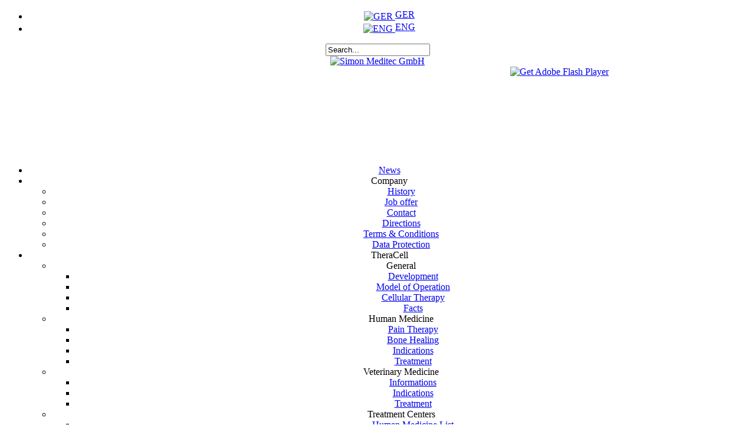

--- FILE ---
content_type: text/html; charset=utf-8
request_url: http://www.guth-meditec.de/en/theracell/literature.html
body_size: 18125
content:
<!DOCTYPE html PUBLIC "-//W3C//DTD XHTML 1.0 Transitional//EN" "http://www.w3.org/TR/xhtml1/DTD/xhtml1-transitional.dtd">
<html xmlns="http://www.w3.org/1999/xhtml" xml:lang="en-gb" lang="en-gb">

<head>



	  <base href="http://www.guth-meditec.de/theracell/literature.html" />
  <meta http-equiv="content-type" content="text/html; charset=utf-8" />
  <meta name="robots" content="index, follow" />
  <meta name="keywords" content="Theracell, Teracell, Therazell, Terazell, Theracel, Teracel, Biophox, Rehatron, Regatron, ECT+, ECTplus, ECT, ETC, Plus, medical, devices, electro-medical, technology, Meditec, Guth, Gut, GmbH, Company, electro, electronic, engineering, high, voltage, manufacturer, developer, therapy, pain, ‘pain therapy’, HIT, high-energy, high-energetic, pulse, therapy, therapists, magnetic, field, pulses, coil, spool, lopp, cancer, alternative, DIN, ISO, approved, Salach, Göppingen, Stuttgart, Ulm, Baden-Württemberg, Germany, Europe" />
  <meta name="title" content="Literature concerning TheraCell" />
  <meta name="description" content="Literature concerning TheraCell, the high-energetic impulses - HIT and backgrounds about the mode of operation of TheraCell." />
  <meta name="generator" content="" />
  <title>Literature concerning TheraCell - Simon Meditec GmbH</title>
  <link href="/templates/guth2/favicon.ico" rel="shortcut icon" type="image/x-icon" />
  <link rel="stylesheet" href="/plugins/system/jcemediabox/css/jcemediabox.css?v=105" type="text/css" />
  <link rel="stylesheet" href="/plugins/system/jcemediabox/themes/standard/css/style.css?version=105" type="text/css" />
  <link rel="stylesheet" href="http://www.guth-meditec.de/modules/mod_pixsearch/css/pixsearch_default.css" type="text/css" />
  <style type="text/css">
    <!--
#ps_results{margin-left:0px;}
    -->
  </style>
  <script type="text/javascript" src="/plugins/system/jcemediabox/js/mediaobject.js?v=105"></script>
  <script type="text/javascript" src="/plugins/system/jcemediabox/js/jcemediabox.js?v=105"></script>
  <script type="text/javascript" src="/plugins/system/jcemediabox/addons/default.js?v=105"></script>
  <script type="text/javascript" src="/plugins/system/jcemediabox/addons/twitter.js?v=105"></script>
  <script type="text/javascript" src="/media/system/js/mootools.js"></script>
  <script type="text/javascript" src="/media/system/js/caption.js"></script>
  <script type="text/javascript" src="/modules/mod_accordionmenu/assets/accordionmenu.js"></script>
  <script type="text/javascript" src="http://www.guth-meditec.de/modules/mod_pixsearch/js/pixsearch.js"></script>
  <script type="text/javascript">
	JCEMediaObject.init('/', {flash:"10,0,22,87",windowmedia:"5,1,52,701",quicktime:"6,0,2,0",realmedia:"7,0,0,0",shockwave:"8,5,1,0"});JCEMediaBox.init({popup:{width:"",height:"",legacy:0,resize:1,icons:1,overlay:1,overlayopacity:0.8,overlaycolor:"#000000",fadespeed:500,scalespeed:500,hideobjects:0,scrolling:"fixed",labels:{'close':'Close','next':'Next','previous':'Previous','cancel':'Cancel','numbers':'{$current} of {$total}'}},tooltip:{className:"tooltip",opacity:1,speed:50,position:"tl",offsets:{x: -10, y: 5}},base:"/",imgpath:"plugins/system/jcemediabox/img",theme:"standard",themecustom:"",themepath:"plugins/system/jcemediabox/themes"});window.addEvent("domready", function() {setSpecifiedLanguage("Results","Close","Search...","Read more...","No results","Advanced search","http://www.guth-meditec.de/index.php?option=com_search&amp;view=search","http://www.guth-meditec.de/","10","popular","any","",1,"View all results",1,1,1);});
  </script>


	<link rel="shortcut icon" href="/favicon.ico" />
	<link rel="icon" type="image/gif" href="/animated_favicon1.gif" />

	<link rel="stylesheet" href="/templates/system/css/system.css" type="text/css" />
	<link rel="stylesheet" href="/templates/system/css/general.css" type="text/css" />
	<link rel="stylesheet" href="/templates/guth2/css/template.css" type="text/css" />
	<link rel="stylesheet" href="/templates/guth2/css/white.css" type="text/css" />
	<link rel="stylesheet" href="/templates/guth2/css/white_bg.css" type="text/css" />
	<meta http-equiv="X-UA-Compatible" content="IE=EmulateIE7" />


	<!--[if lte IE 6]>
<link href="/templates/guth2/css/ieonly.css" rel="stylesheet" type="text/css" />
<![endif]-->

</head>

<body id="page_bg" class="color_white bg_white width_medium">
	<!-- Status OK -->	<a name="up" id="up"></a>
	<div class="center" align="center">
		<div id="wrapper">
			<div id="wrapper_r">
				<div id="head">

					<div id="language">
						<div id="jflanguageselection"><ul class="jflanguageselection"><li><a href="http://www.guth-meditec.de/de/theracell/literatur.html" ><img src="/images/guth/de.gif" alt="GER" title="GER" border="0" class="langImg"/> <span lang="de" xml:lang="de" style="vertical-align:3px">GER</span></a></li><li id="active_language"><a href="http://www.guth-meditec.de/en/theracell/literature.html" ><img src="/images/guth/en.gif" alt="ENG" title="ENG" border="0" class="langImg"/> <span lang="en" xml:lang="en" style="vertical-align:3px">ENG</span></a></li></ul></div><!--Joom!fish V2.0.4 (Lightning)-->
<!-- &copy; 2003-2009 Think Network, released under the GPL. -->
<!-- More information: at http://www.joomfish.net -->

					</div>
					<div id="search">
						
<form name="pp_search" id="pp_search" action="http://www.guth-meditec.de/" method="get">
<div class="pixsearch">
	<div class="ps_pretext"></div>
	<div id="ps_icon_background">
		<div id="ps_icon"></div>
    </div>
	<input id="ps_search_str" name="searchword" type="text" value="Search..." />
	<input type="hidden" name="searchphrase" value="any"/>
	<input type="hidden" name="limit" value="" />
	<input type="hidden" name="ordering" value="popular" />
	<input type="hidden" name="view" value="search" />
	<input type="hidden" name="Itemid" value="17" />
	<input type="hidden" name="option" value="com_search" />
	<div class="ps_posttext"></div>
	<div id="ps_results"></div>
</div>
<div id="pixsearch_tmpdiv" style="visibility:hidden;display:none;"></div>
</form>
					</div>
					<div id="logo"><a title="Home" href="/"><img height="153" width="180" border="0" alt="Simon Meditec GmbH" src="/images/guth/guth-meditec-logo.png" /></a></div>

					<div id="flash">

						<div id="flashContent">
<object classid="clsid:d27cdb6e-ae6d-11cf-96b8-444553540000" width="784" height="151" id="sw-theracell" align="middle">
				<param name="movie" value="/images/slideshows/sw-theracell.swf" />
				<param name="quality" value="high" />
				<param name="bgcolor" value="#ffffff" />
				<param name="play" value="true" />
				<param name="loop" value="true" />
				<param name="wmode" value="transparent" />
				<param name="scale" value="showall" />
				<param name="menu" value="false" />
				<param name="devicefont" value="false" />
				<param name="salign" value="" />
				<param name="allowScriptAccess" value="sameDomain" />
				<!--[if !IE]>-->
				<object type="application/x-shockwave-flash" data="/images/slideshows/sw-theracell.swf" width="784" height="151">
					<param name="movie" value="/images/slideshows/sw-theracell.swf" />
					<param name="quality" value="high" />
					<param name="bgcolor" value="#ffffff" />
					<param name="play" value="true" />
					<param name="loop" value="true" />
					<param name="wmode" value="transparent" />
					<param name="scale" value="showall" />
					<param name="menu" value="false" />
					<param name="devicefont" value="false" />
					<param name="salign" value="" />
					<param name="allowScriptAccess" value="sameDomain" />
				<!--<![endif]-->
					<div style="width:784px;height:151px;background: url('/images/wellen-blau.jpg') 0 0 no-repeat;text-align:right;"><a target="_blank" rel="nofollow" href="http://www.adobe.com/go/getflash"><img src="/images/get_flash_player.gif" alt="Get Adobe Flash Player" /></a></div>
				<!--[if !IE]>-->
				</object>
				<!--<![endif]-->
			</object>
</div>

					</div>


				</div>







				<div class="clr"></div>

				<div id="whitebox">



					<div id="area">
						<noscript>
							<div id="no_java">
								We're sorry, several features on our site requires an activated Javascript. You disabled JavaScript.							</div>
						</noscript>
						
						<div id="leftcolumn">
																	<div class="module_menu">
			<div>
				<div>
					<div>
											
<script type="text/javascript">
	window.addEvent('domready', function(){
	accordionMenu(
		"am", // Menu Tag ID (this id is assigned to menu parent ul tag)
		"http://www.guth-meditec.de/modules/mod_accordionmenu/assets/plus.png", //path to image used to expand menu item
		"http://www.guth-meditec.de/modules/mod_accordionmenu/assets/minus.png", //path to image used to collapse menu item
		{duration:500, transition:Fx.Transitions.Quart.easeOut}, // (optional argument) custom accordion options to override defaults, use null if you want to set next argument without changing this
		300, // (optional argument) hover delay in milliseconds over "parent menu item" to open its sublevels, default is 200
		1 // (optional argument) enable/disable opening of submenus on hovering

	);
	
	});
</script>

<ul class="menumenu" id="am"><li class="item9"><a title="News" href="http://www.guth-meditec.de/">News</a></li><li class="parent item2"><span class="separator">Company</span><ul><li class="item3"><a title="History of the GUTH Meditec" href="/en/company/history.html">History</a></li><li class="item12"><a title="Stellenangebot" href="/en/company/jobs.html">Job offer</a></li><li class="item4"><a title="Contact" href="/en/company/contact.html">Contact</a></li><li class="item13"><a title="Directions" href="/en/company/directions.html">Directions</a></li><li class="item49"><a title="Terms &amp; Conditions" href="/en/company/termsconditions.html">Terms &amp; Conditions</a></li><li class="item144"><a title="Data Protection" href="/en/company/data-protection.html">Data Protection</a></li></ul></li><li class="parent active item14"><span class="separator">TheraCell</span><ul><li class="parent item54"><span class="separator">General</span><ul><li class="item30"><a title="The Development of TheraCell" href="/en/theracell/general/development.html">Development</a></li><li class="item31"><a title="TheraCell's Model of Operation" href="/en/theracell/general/model-of-operation.html">Model of Operation</a></li><li class="item32"><a title="The Cellular Therapy with TheraCell" href="/en/theracell/general/cellular-therapy.html">Cellular Therapy</a></li><li class="item33"><a title="Technical Facts about TheraCell" href="/en/theracell/general/facts.html">Facts</a></li></ul></li><li class="parent item15"><span class="separator">Human Medicine</span><ul><li class="item55"><a title="Pain Therapy with TheraCell" href="/en/theracell/human/pain-therapy.html">Pain Therapy</a></li><li class="item56"><a title="Bone Healing with TheraCell" href="/en/theracell/human/bone-healing.html">Bone Healing</a></li><li class="item115"><a title="TheraCell Indications in Human Usage" href="/en/theracell/human/indications.html">Indications</a></li><li class="item57"><a title="The Treatment with TheraCell" href="/en/theracell/human/treatment.html">Treatment</a></li></ul></li><li class="parent item16"><span class="separator">Veterinary Medicine</span><ul><li class="item58"><a title="TheraCell in Veterinarian Usage" href="/en/theracell/vet/info.html">Informations</a></li><li class="item59"><a title="TheraCell Indications in Veterinarian Usage" href="/en/theracell/vet/indications.html">Indications</a></li><li class="item60"><a title="Veterinary Treatment with TheraCell" href="/en/theracell/vet/treatment.html">Treatment</a></li></ul></li><li class="parent item18"><span class="separator">Treatment Centers</span><ul><li class="item38"><a title="TheraCell Therapists Human Medicine (List View)" href="/en/theracell/users/humanmedicine-list.html">Human Medicine List</a></li><li class="item11"><a title="TheraCell Therapists Human Medicine (Map View)" href="/en/theracell/users/humanmedicine-map.html">Human Medicine Map</a></li><li class="item51"><a title="TheraCell Therapists Veterinary Medicine  (List View)" href="/en/theracell/users/veterinarymedicine-list.html">Veterinary Medicine List</a></li><li class="item52"><a title="TheraCell Therapists Veterinary Medicine (Map View)" href="/en/theracell/users/veterinarymedicine-map.html">Veterinary Medicine Map</a></li></ul></li><li id="current" class="active item17"><a title="Literature concerning TheraCell" href="/en/theracell/literature.html">Literature</a></li><li class="item53"><a title="Certification of TheraCell" href="/en/theracell/certification.html">Certification</a></li></ul></li><li class="parent item20"><span class="separator">ECTplus</span><ul><li class="parent item134"><span class="separator">Allgemein</span><ul><li class="item135"><a title="Einleitung" href="/en/ect/allgemein/einleitung.html">Einleitung</a></li><li class="item136"><a title="ECT Historie" href="/en/ect/allgemein/ect-historie.html">ECT Historie</a></li></ul></li><li class="parent item92"><span class="separator">Der Krebs</span><ul><li class="item93"><a title="Die Entstehung von Krebs" href="/en/ect/krebs/entstehung.html">Entstehung</a></li><li class="item94"><a title="Zielgerichtete Krebstherapien" href="/en/ect/krebs/zielgerichtete-krebstherapie.html">Zielger. Therapie</a></li><li class="item95"><a title="Chemotherapeutische Krebsbehandlung" href="/en/ect/krebs/chemo.html">Chemotherapie</a></li><li class="item96"><a title="Strahlentherapie" href="/en/ect/krebs/strahlentherapie.html">Strahlentherapie</a></li><li class="item97"><a title="Chirurgischer Eingriff" href="/en/ect/krebs/chirurgischer-eingriff.html">Chirur. Eingriff</a></li><li class="item98"><a title="Blutstammzelltransplantation" href="/en/ect/krebs/blutstammzelltransplantation.html">Blutstammzelltrans.</a></li><li class="item101"><a title="Neue Wege der Krebsbehandlung" href="/en/ect/krebs/neue-wege.html">Neue Wege</a></li></ul></li><li class="item137"><a title="Wirkungsweise*" href="/en/ect/wirkungsweise.html">Wirkungsweise</a></li><li class="item138"><a title="Indikationen*" href="/en/ect/indikationen.html">Indikationen</a></li><li class="parent item139"><span class="separator">Treatment Centers</span><ul><li class="item141"><a title="ECTplus Therapist (List View)" href="/en/ect/treatment-centers/therapist-list.html">Therapist List</a></li><li class="item140"><a title="ECTplus Therapist (Map View)" href="/en/ect/treatment-centers/therapist-map.html">Therapist Map</a></li></ul></li><li class="item142"><a title="Literatur zum ECTplus" href="/en/ect/literatur.html">Literatur</a></li></ul></li></ul>					</div>
				</div>
			</div>
		</div>
	
													</div>

													<div id="maincolumn">
															
								<table class="nopad">
									<tr valign="top">
										<td>
											<table class="contentpaneopen">
<tr>
	<td id="pagenavigation" class="buttonheading" width="100%">
	<span class="breadcrumbs pathway">
<a id="sitemap" class="pathway" href="/sitemap.html">Sitemap</a>
 <img src="/templates/guth2/images/arrow.png" alt=""  /> TheraCell <img src="/templates/guth2/images/arrow.png" alt=""  /> Literature</span>
	</td>
			<td align="right" width="100%" class="buttonheading">
		
		</td>
		<td align="right" class="buttonheading">
		<a title="Contact us" href="/en/company/contact.html">Contact</a></td>
		<td class="buttonheading" style="color:#135CAE;">|</td>


<td align="right" class="buttonheading">
		<a rel="nofollow" onclick="window.open(this.href,'win2','status=no,toolbar=no,scrollbars=yes,titlebar=no,menubar=no,resizable=yes,width=850,directories=no,location=no'); return false;" title="Print this site" 
		href="/en/theracell/literature.html?tmpl=component&amp;print=1">Print</a></td>
		

		</td>
</tr>
<tr>
		<td class="contentheading" width="100%" colspan="7">
					<h1>Literature concerning TheraCell</h1>
			</td>
				
		
					</tr>
<tr><td>
<span class="article_separator">&nbsp;</span>
</td></tr>
</table>

<table class="contentpaneopen">



<tr>
<td valign="top">
<ul>
<li><a href="/images/stories/literatur/Zellpotentiale.pdf" target="_blank">What is cell potential? (German)<img style="vertical-align: bottom;" alt="pdf_button" src="/images/stories/pdf_button.png" height="16" width="16" /> </a></li>
<li><a href="http://en.wikipedia.org/wiki/Membrane_potential" target="_blank">What is membrane potential? (Wikipedia)</a></li>
<li><a href="http://en.wikipedia.org/wiki/Resting_potential" target="_blank">What is membrane resting potential? (Wikipedia)</a></li>
<li><a href="http://en.wikipedia.org/wiki/Action_potential" target="_blank">What is action potential? (Wikipedia)</a></li>
<li><a href="/images/stories/literatur/Diplomarbeit_Issing_2000.pdf" target="_blank">Measurement of electrical activity of biological cells with „field-effect-transistors" (German)<img style="vertical-align: bottom;" alt="pdf_button" src="/images/stories/pdf_button.png" height="16" width="16" /></a></li>
<li><a href="/images/stories/literatur/Electrical_modeling_of_cells.pdf" target="_blank">Modeling of cell structures<img style="vertical-align: bottom;" alt="pdf_button" src="/images/stories/pdf_button.png" height="16" width="16" /></a></li>
</ul></td>
</tr>

</table>
<span class="article_separator">&nbsp;</span>

											
										</td>
																			</tr>
								</table>

								</div>
								<div class="clr"></div>
							</div>
							<div class="clr"></div>

					</div>

					<div id="footerspacer"></div>
				</div>

				<div id="footer">
					<p>
						<a title="See the terms and conditions of Simon Meditec GmbH" href="/en/company/termsconditions.html">
							Copyright reserved &copy; 2026 Simon Meditec GmbH. All rights reserved.						</a>
						<a title="Go to data protection" href="/en/company/data-protection.html">
							Data protection						</a>
					</p>
				</div>
			</div>
		</div>
		
</body>

</html>

